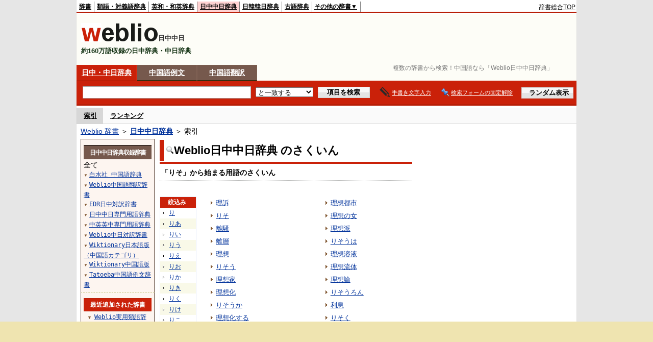

--- FILE ---
content_type: text/html;charset=UTF-8
request_url: https://cjjc.weblio.jp/category/ri-so
body_size: 13105
content:
<!DOCTYPE HTML PUBLIC "-//W3C//DTD HTML 4.01 Transitional//EN">
<html lang="ja">
<head>
    <meta http-equiv="Content-Type" content="text/html; charset=UTF-8">

<script type="text/javascript" src="https://cdn.weblio.jp/e7/script/include/lib/jquery.min-1.4.4.js?tst=2026011910"
        charset="UTF-8"></script>
<script type="text/javascript" src="//ajax.googleapis.com/ajax/libs/jqueryui/1.8.24/jquery-ui.min.js"
        charset="UTF-8"></script>
<!-- DataLayer -->
<script>
    
    dataLayer = [{
        
        'splitTest': 'A'
    }];
</script>
<!-- /DataLayer -->
<!-- Start Google Tag Manager -->
<script>
    (function(w,d,s,l,i) {
        w[l]=w[l]||[];
        w[l].push({'gtm.start':new Date().getTime(),event:'gtm.js'});
        var f=d.getElementsByTagName(s)[0],j=d.createElement(s),dl=l!='dataLayer'?'&l='+l:'';
        j.async=true;
        j.src='//www.googletagmanager.com/gtm.js?id='+i+dl;
        f.parentNode.insertBefore(j,f);
    })(window,document,'script','dataLayer','GTM-WCM52W');
</script>
<!-- End Google Tag Manager -->
<script async src="https://securepubads.g.doubleclick.net/tag/js/gpt.js"></script>
<script type='text/javascript'>
  var googletag = googletag || {};
  googletag.cmd = googletag.cmd || [];
</script>

<script type="text/javascript">
  googletag.cmd.push(function () {
    googletag.defineSlot(
      '/2211331/Weblio_cjjc_728_90',
      [728, 90],
      'div-gpt-ad-1550728205690-0'
    ).addService(googletag.pubads());
    googletag.defineSlot(
      '/2211331/Weblio_cjjc_RightTop_300_600',
      [300, 600],
      'div-gpt-ad-1550728594278-0'
    ).addService(googletag.pubads());
    googletag.defineSlot(
      '/2211331/Weblio_PC_cjjc_Overlay_728x90',
      [728, 90],
      'div-gpt-ad-1715242960597-0'
    ).addService(googletag.pubads());

    
    googletag.pubads().enableSingleRequest();
    googletag.enableServices();
  });
</script>
<link rel="manifest" href="https://cjjc.weblio.jp/manifest.json"/>
<link rel="icon" sizes="144x144" href="https://cdn.weblio.jp/e7/img/favicon/cjjc.png"/>
<link rel="apple-touch-icon" href="https://cdn.weblio.jp/e7/img/favicon/cjjc.png"/>
<title>索引「りそ」 - Weblio日中中日辞典</title>
<meta name="description" content="Weblio辞書全ての索引「りそ」。例えば、理訴、りそ、離騒、離層、理想、りそう、理想家、理想化、りそうか、理想化する、などの用語があります。">
<meta name="keywords" content="Weblio辞書全て,Weblio日中中日辞典,理訴,りそ,離騒,離層,理想,りそう,理想家,理想化,りそうか,理想化する">
<link rel="stylesheet" type="text/css"
      href="https://cdn.weblio.jp/e7/styles/pc/cjjc/wordlist/root.css?tst=2026011910">
<script type="text/javascript" src="https://cdn.weblio.jp/e7/script/word_list.js?tst=2026011910"
        charset="UTF-8"></script>
<script type="text/javascript" src="https://cdn.weblio.jp/e7/script/fix_form_box.js?tst=2026011910"
        charset="UTF-8"></script>
<style>
    .mainWL{
        font-family:"MS Gothic","平成角ゴシック",monospace;
        line-height:1.5em;
        text-align:left;
        padding:0;
    }

    .CtgryUlL{
        float:left;
        margin:0 0 10px 0;
        padding:0 0 10px 0;
        text-align:left;
        width:35%;
    }

    .CtgryUlR{
        float:right;
        margin:0 5px 10px 0;
        padding:0 0 10px 0;
        text-align:left;
        width:35%;
    }

    .CtgryUlL li,.CtgryUlR li{
        background:url(https://cdn.weblio.jp/e7/img/icons/IconArrBrn.png) no-repeat left center;
        font-family:arial, sans-serif;
        font-size:1.1em;
        list-style:none;
        margin:9px 0 0 8px;
        padding:1px 0 0 10px;
    }

    ul.RankBc{
        color:#000;
        line-height:1.5em;
        list-style-image:url(https://cdn.weblio.jp/e7/img/icon_note_gray.png);
        margin:0;
        padding:0 0 0 15px;
    }

    #CtgryNimoji li{
        list-style:none;
        padding:3px 0 3px 15px;
    }

    #CtgryNimoji li.CtgryNimojiTd0{
        background:#fff url(https://cdn.weblio.jp/e7/img/icons/iconArrBS.png) no-repeat 5px center;
    }

    #CtgryNimoji li.CtgryNimojiTd1{
        background:#f9f9e8 url(https://cdn.weblio.jp/e7/img/icons/iconArrBS.png) no-repeat 5px center;
    }

    #CtgryNimoji li.Target2Char{
        background:#76594d url(https://cdn.weblio.jp/e7/img/icons/iconArrWS.png) no-repeat 5px center;
    }

    #CtgryNimoji li.CtgryNimojiTd0 a:link, #CtgryNimoji li.CtgryNimojiTd0 a:visited{
        border:#fff solid 2px;
    }

    #formBoxESelSmtIcn{
        background-image:url(https://cdn.weblio.jp/e7/img/icons/icnOblGy.png);
        background-position:0 0;
        background-repeat:no-repeat;
        display:block;
        float:left;
        height:11px;
        left:2px;
        position:relative;
        top:2px;
        width:11px;
    }

    .formBoxIClIcn{
        background-image:url(https://cdn.weblio.jp/e7/img/icons/FmCancel.png);
        background-repeat:no-repeat;
        border:none;
        cursor:pointer;
        display:block;
        height:22px;
        position:right;
        width:22px;
    }

    .treeBoxC a:link, .treeBoxC a:visited, .treeBoxC a:active{
        font-family:"MS Gothic","平成角ゴシック",monospace;
        line-height:1.5em;
        padding:0 4px 0 5px;
    }

    .mainBoxB table tr td p{
        display:inline;
        font-weight:normal;
        margin:0;
        padding:0 0 0 30px;
    }

    .mainBoxB table tr td p.mainRankU{
        background:url(https://cdn.weblio.jp/e7/img/iconMainRankU.png) no-repeat center center;
        text-align:center;
        width:30px;
    }

    .mainBoxB table tr td p.mainRankD{
        background:url(https://cdn.weblio.jp/e7/img/iconMainRankD.png) no-repeat center center;
        text-align:center;
        width:30px;
    }

    .mainBoxB table tr td p.mainRankS{
        background:url(https://cdn.weblio.jp/e7/img/iconMainRankS.png) no-repeat center center;
        text-align:center;
        width:30px;
    }

    .mainBoxB table tr td p.mainRankN{
        background:url(https://cdn.weblio.jp/e7/img/iconMainRankN.png) no-repeat center center;
        text-align:center;
        width:30px;
    }

    .topAdIMGSp a{
        background:url(https://cdn.weblio.jp/e7/img/iconCrcRd.png) no-repeat left 0.1em;
        font-size:0.9em;
        font-weight:bold;
        padding-left:1.2em;
    }

    .sideBxStGyH{
        background-color:#ccc;
        background-image:url(https://cdn.weblio.jp/e7/img/icons/bgSideBxStGy.png);
        background-position:0 0;
        background-repeat:repeat-x;
        border:#666 solid 1px;
        color:#fff;
        height:24px;
    }

    .sideBxStGyH p{
        font-weight:bold;
        line-height:1.0em;
        margin:4px 0 0 3px;
        padding:0;
    }

    .sideBxAdbH{
        background-color:#ccc;
        background-image:url(https://cdn.weblio.jp/e7/img/icons/bgSideBxStGy.png);
        background-position:0 0;
        background-repeat:repeat-x;
        border:#666 solid 1px;
        color:#fff;
        height:24px;
    }

    .sideBxAdbH p{
        font-weight:bold;
        line-height:1.0em;
        margin:4px 0 0 3px;
        padding:0;
    }

    .sideBxCrmExH{
        background-color:#ccc;
        background-image:url(https://cdn.weblio.jp/e7/img/icons/bgSideBxStGy.png);
        background-position:0 0;
        background-repeat:repeat-x;
        border:#666 solid 1px;
        color:#fff;
        height:24px;
    }

    .sideBxCrmExH p{
        font-weight:bold;
        line-height:1.0em;
        margin:4px 0 0 3px;
        padding:0;
    }

    .adH a{
        background:url(https://cdn.weblio.jp/e7/img/iconArrRd.png) no-repeat left 0.1em;
        margin-right:10px;
        padding-left:12px;
    }

    .adW a{
        background:url(https://cdn.weblio.jp/e7/img/iconArrRd.png) no-repeat left 0.2em;
        margin-right:10px;
        padding-left:12px;
    }

    .wrpCmp{
        border:#0066cc solid;
        border-width:0 0 1px 0;
        height:25px;
        margin:15px 0 5px 0;
    }

    .wrpCmp p{
        border:#0066cc solid;
        border-width:0 0 0 5px;
        font-size:1.3em;
        height:20px;
        margin:0;
        padding:0 0 3px 5px;
    }

    .wrpCmp p a{
        color:#000;
        font-weight:bolder;
    }

    .adU a{
        background:url(https://cdn.weblio.jp/e7/img/iconCrcRd.png) no-repeat left 0.1em;
        font-size:1.1em;
        font-weight:bold;
        padding-left:1.2em;
    }

    .wrpIMCmp{
        border:#0066cc solid;
        border-width:0 0 1px 0;
        height:25px;
        margin:5px 0 5px 0;
    }

    .wrpIMCmp p{
        border:#0066cc solid;
        border-width:0 0 0 5px;
        font-size:1.1em;
        font-weight:bolder;
        height:18px;
        margin:0;
        padding:2px 0 5px 5px;
    }

    .wrpIMCmp p a{
        color:#000;
        font-size:0.8em;
        font-weight:normal;
    }

    .adFISb .adHIcn{
        background-image:url(https://cdn.weblio.jp/e7/img/icons/iconYkP.png);
        background-position:0 0;
        background-repeat:no-repeat;
        display:block;
        float:left;
        height:13px;
        margin:3px 0 0 0;
        padding:0 0 0 0;
        width:14px;
    }

    .adFIBIcn .adHIcn{
        background-image:url(https://cdn.weblio.jp/e7/img/icons/iconYkP.png);
        background-position:-14px 0;
        background-repeat:no-repeat;
        display:block;
        float:left;
        height:13px;
        margin:3px 0 0 0;
        padding:0 0 0 0;
        width:14px;
    }

    .adFISbWrpTwo .adHSpl{
        background-image:url(https://cdn.weblio.jp/e7/img/icons/wRenew/iconPntPk.png);
        background-position:left center;
        background-repeat:no-repeat;
        padding-left:12px;
    }

    .adFISbWrpFt .adFIIcn{
        background-image:url(https://cdn.weblio.jp/e7/img/icons/adBoxArrow.png);
        background-repeat:no-repeat;
        height:40px;
        width:40px;
    }

    .topAdIMM a{
        background:url(https://cdn.weblio.jp/e7/img/iconPrRd.png) no-repeat left 0.1em;
        font-size:0.9em;
        padding-left:2.2em;
    }

    .ocmAdHIcnImg{
        background-image:url(https://cdn.weblio.jp/e7/img/icons/wRenew/iconPntPk.png);
        background-position:left center;
        background-repeat:no-repeat;
        height:10px;
        padding-left:10px;
        width:6px;
    }

    .kanaAlpha{
        display:block;
        font-family:"MS Gothic","平成角ゴシック",monospace;
        font-size:13px;
        margin:0 0 10px 7px;
        line-height:1.85em;
        text-align:left;
    }

    .bulb0{
        background-image:url(https://cdn.weblio.jp/e7/img/icons/iconBLB.png);
        background-position:0 0;
        background-repeat:no-repeat;
        height:0%;
        margin:0 0 0 0;
        padding:0 49px 1px 0;
        position:relative;
        top:-2px;
    }

    .bulb1{
        background-image:url(https://cdn.weblio.jp/e7/img/icons/iconBLB.png);
        background-position:0 -12px;
        background-repeat:no-repeat;
        height:0%;
        margin:0 0 0 0;
        padding:0 49px 1px 0;
        position:relative;
        top:-2px;
    }

    .bulb2{
        background-image:url(https://cdn.weblio.jp/e7/img/icons/iconBLB.png);
        background-position:0 -24px;
        background-repeat:no-repeat;
        height:0%;
        margin:0 0 0 0;
        padding:0 49px 1px 0;
        position:relative;
        top:-2px;
    }

    .bulb3{
        background-image:url(https://cdn.weblio.jp/e7/img/icons/iconBLB.png);
        background-position:0 -36px;
        background-repeat:no-repeat;
        height:0%;
        margin:0 0 0 0;
        padding:0 49px 1px 0;
        position:relative;
        top:-2px;
    }

    .bulb4{
        background-image:url(https://cdn.weblio.jp/e7/img/icons/iconBLB.png);
        background-position:0 -48px;
        background-repeat:no-repeat;
        height:0%;
        margin:0 0 0 0;
        padding:0 49px 1px 0;
        position:relative;
        top:-2px;
    }

    .bulb5{
        background-image:url(https://cdn.weblio.jp/e7/img/icons/iconBLB.png);
        background-position:0 -60px;
        background-repeat:no-repeat;
        height:0%;
        margin:0 0 0 0;
        padding:0 49px 1px 0;
        position:relative;
        top:-2px;
    }

    .sideBxStApHCmn{
        background-color:#ccc;
        background-image:url(https://cdn.weblio.jp/e7/img/icons/bgSideBxStGy.png);
        background-position:0 0;
        background-repeat:repeat-x;
        border:#666 solid 1px;
        color:#fff;
        height:24px;
        padding:0;
        margin:0;
        _width:300px;
    }

    .sideBxStApHCmn p{
        font-weight:bold;
        line-height:1.0em;
        margin:4px 0 0 3px;
        padding:0;
    }

    .sideBxPblshDlH{
        background-color:#ccc;
        background-image:url(https://cdn.weblio.jp/e7/img/icons/bgSideBxStGy.png);
        background-position:0 0;
        background-repeat:repeat-x;
        border:#666 solid 1px;
        color:#fff;
        height:24px;
        margin:0;
        padding:0;
        _width:300px;
    }

    .sideBxPblshDlH p{
        font-weight:bold;
        line-height:1.0em;
        margin:4px 0 0 3px;
        padding:0;
    }

    .sideBoxWLH{
        background:url(https://cdn.weblio.jp/e7/img/cateSideBBgGry.png) no-repeat;
        border:#0066cc solid;
        border-width:0 0 1px 5px;
        font-weight:bold;
        height:25px;
    }

    .sideBoxWLH p{
        margin:0;
        padding:2px 0 0 2px;
    }

    sideWordList *{
        font-family:"MS Gothic","平成角ゴシック",monospace;
    }

    .sideBoxRH{
        border:#0066cc solid 1px;
        color:#ffffff;
        font-weight:bold;
        margin:0;
    }

    .sideBoxRH p{
        background-color:#0066cc;
        border:#fff solid 1px;
        font-weight:bold;
        margin:0;
        padding:3px;
    }

    .sideBoxRC{
        border:#0066cc solid;
        border-width:0 1px 1px 1px;
        margin-bottom:10px;
        padding:0 0 15px 0;
        text-align:center;
    }

    .sideRankHH a{
        background:url(https://cdn.weblio.jp/e7/img/iconBoxArrBl.png) no-repeat left center;
        padding:0 0 0 15px;
    }

    .sideRankHM a{
        background:url(https://cdn.weblio.jp/e7/img/iconBoxArrBl.png) no-repeat left center;
        padding:0 0 0 15px;
    }

    .sideRankHL a{
        background:url(https://cdn.weblio.jp/e7/img/iconBoxArrBl.png) no-repeat left center;
        padding:0 0 0 15px;
    }

    .sideBoxRC table tr td p{
        display:inline;
        font-weight:normal;
        margin:0;
        padding:0 0 0 30px;
    }

    .sideBoxRC table tr td p.sideRankU{
        background:url(https://cdn.weblio.jp/e7/img/iconSideRankU.png) no-repeat center center;
        text-align:center;
        width:30px;
    }

    .sideBoxRC table tr td p.sideRankD{
        background:url(https://cdn.weblio.jp/e7/img/iconSideRankD.png) no-repeat center center;
        text-align:center;
        width:30px;
    }

    .sideBoxRC table tr td p.sideRankS{
        background:url(https://cdn.weblio.jp/e7/img/iconSideRankS.png) no-repeat center center;
        text-align:center;
        width:30px;
    }

    .sideBoxRC table tr td p.sideRankN{
        background:url(https://cdn.weblio.jp/e7/img/iconSideRankN.png) no-repeat center center;
        text-align:center;
        width:30px;
    }

    .sideRank .sideRankMO{
        background:url(https://cdn.weblio.jp/e7/img/iconPlus.png) no-repeat;
        margin:10px 0 10px 20px;
        padding-left:12px;
    }

    .sideRank .sideRankMC{
        background:url(https://cdn.weblio.jp/e7/img/iconMinus.png) no-repeat;
        margin:10px 0 10px 20px;
        padding-left:12px;
    }

    .sideRankD div{
        float:left;
        padding-left:10px;
    }

    .sideRankD div p{
        background:url(https://cdn.weblio.jp/e7/img/arrow_right_grn.png) no-repeat;
        margin:10px 0 10px 30px;
        padding-left:10px;
    }

    .sideBoxCal{
        border:#0066cc solid;
        border-width:0 1px 1px 1px;
        margin-bottom:10px;
        padding:0 0 15px 0;
        text-align:center;
    }

    .sideBoxCal div.sideRankBtnY{
        border-bottom:#0066cc dotted 2px;
        padding:4px 0 8px 2px;
        text-align:left;
    }

    .sideBoxCal div.sideRankBtnM{
        border-bottom:#0066cc dotted 1px;
        padding:6px 0 2px 20px;
        text-align:left;
    }

    .sideBoxBRH{
        border:#0066cc solid 1px;
        color:#ffffff;
        font-weight:bold;
        margin:0;
    }

    .sideBoxBRH p{
        background-color:#0066cc;
        border:#fff solid 1px;
        font-weight:bold;
        margin:0;
        padding:3px;
    }

    .sideBoxBRC{
        border:#0066cc solid;
        border-width:0 1px 1px 1px;
        margin-bottom:10px;
        padding:6px 6px 0 6px;
    }

    #imageTemp{
        cursor:url(https://cdn.weblio.jp/e7/img/icons/pencilHandWrite.png) 0 10, auto;
        left:1px;
        position:absolute;
        top:1px;
    }
</style><link rel="preload"
      href="https://cdn.weblio.jp/e7/script/include/speed/google_ads_speed_loading_manager.js?tst=2026011910"
      as="script">
<script defer
        src="https://cdn.weblio.jp/e7/script/include/speed/google_ads_speed_loading_manager.js?tst=2026011910"></script>
<script type="text/javascript">handwritingRecognitionCn("1754a835e3a7a0dc");</script></head>
<body>
<!-- Start Google Tag Manager (noscript) -->
<noscript>
  <iframe src="//www.googletagmanager.com/ns.html?id=GTM-WCM52W" height="0" width="0" style="display:none;visibility:hidden"></iframe>
</noscript>
<!-- End Google Tag Manager (noscript) -->
<div ID=base>
    <div ID=layout>
        <a name="top"></a>
        <div ID=headMidashiC><h1 title="複数の辞書から検索！中国語なら「Weblio日中中日辞典」">複数の辞書から検索！中国語なら「Weblio日中中日辞典」</h1></div>
<div ID=headBarC>
    <div ID=headBarL>
        <p>
    <a href="https://www.weblio.jp/" title="辞典・百科事典の検索サービス - Weblio辞書">辞書</a>
</p>
<p>
    <a href="https://thesaurus.weblio.jp/" title="類語辞典・シソーラス・対義語 - Weblio辞書">類語・対義語辞典</a>
</p>
<p>
    <a href="https://ejje.weblio.jp/" title="英和辞典・和英辞典 - Weblio辞書">英和・和英辞典</a>
</p>
<p class=headBarSelC>
    <a href="https://cjjc.weblio.jp/" title="中国語辞書 - Weblio日中中日辞典">日中中日辞典</a>
</p>
<p>
    <a href="https://kjjk.weblio.jp/" title="韓国語辞書 - Weblio日韓韓日辞典">日韓韓日辞典</a>
</p>
<p>
    <a href="https://kobun.weblio.jp/" title="古文辞書 - Weblio古語辞典">古語辞典</a>
</p>
<ul 
        ID=NaviNoPulDwn
        onmouseout="showGlobalNaviOtherLinks();"
        onmouseover="showGlobalNaviOtherLinks();">
    <li ID=NaviNoPulDwnLi>その他の辞書▼
        <ul ID=NaviNoPulDwnLiUl>
            <li class=NaviNoPulDwnLiUlLi>
                <a href="https://fjjf.weblio.jp/" title="フランス語辞書 - Weblioフランス語辞典">フランス語辞典</a></li>
            </li>
            <li class=NaviNoPulDwnLiUlLi>
                <a href="https://njjn.weblio.jp/" title="インドネシア語辞書 - Weblioインドネシア語辞典">インドネシア語辞典</a>
            </li>
            <li class=NaviNoPulDwnLiUlLi>
                <a href="https://tjjt.weblio.jp/" title="タイ語辞書 - Weblioタイ語辞典">タイ語辞典</a>
            </li>
            <li class=NaviNoPulDwnLiUlLi>
                <a href="https://vjjv.weblio.jp/" title="ベトナム語辞書 - Weblioベトナム語辞典">ベトナム語辞典</a>
            </li>
            </ul>
    </li>
</ul>
</div>
    <div ID=headBarR>
        <span class=headBarRLg>
            <span id=hdUsrInfoJS title="ログイン"></span></span>
        <a href="https://www.weblio.jp/"
           title="辞典・百科事典の検索サービス - Weblio辞書">辞書総合TOP</a>
        </div>
    <b class=clr></b>
</div>


<table ID=logoBar summary="検索ボックスのテーブル">
<tr>
<td ID=logoBarL>
<a href="https://cjjc.weblio.jp/" title="中国語辞書 - Weblio日中中日辞典"><img src="https://cdn.weblio.jp/e7/img/logoC_LM.png" alt="中国語辞書 - Weblio日中中日辞典"></a><span class=logoBarLCj>日中中日</span>

<div ID=logoBarCC>約160万語収録の日中辞典・中日辞典</div>

</td>
<td ID=logoBarR>
  <div id="head-banner" class="ads-loader" style="width: 728px; height: 90px;">
    <div id="div-gpt-ad-1550728205690-0"></div>
  </div>
</td>
</tr>
</table>
<form action="https://cjjc.weblio.jp/content_find" method="get" name="f">
<div ID=formBoxWrp>
<p class=formBoxCC>
<a href="https://cjjc.weblio.jp/" title="日中・中日辞典">日中・中日辞典</a>
</p>
<p onclick="ht(this, 'https://cjjc.weblio.jp/sentence/content/');" class=formBoxCW>
<a onclick="return cu(this, 'https://cjjc.weblio.jp/sentence/content/')" href="https://cjjc.weblio.jp/sentence/" title="中国語例文">中国語例文</a></p>
<p class=formBoxCW>
<a href="https://translate.weblio.jp/chinese/" title="中国語翻訳">中国語翻訳</a>
</p>
<br class=clr>
<div ID=formBoxCntC><table ID=headBxT><tr><td ID=headBxTL><table class=formBoxIWrp><tr><td><input class="formBoxITxt" value="" maxlength="2048" type="text" name="query" id="combo_txt"></td><td><span class="combo_txt_clr formBoxIClIcnNon">&nbsp;</span></td></tr></table></td><td ID=headBxTC><select name="searchType" class=formSelect>
<option value="exact" selected>と一致する</option>
<option value="prefix">で始まる</option>
<option value="contains">を含む</option>
<option value="suffix">で終わる</option>
<option value="text">を解説文に含む</option>
</select>
</td>
<td ID=headBxTR><input type="submit" value="項目を検索" class=formButton><span class=inKoWrp><span class=inKoH>&nbsp;</span><span class=inKoB>&nbsp;</span></span></td><td class=hwrPpUpTrgr><img src="https://cdn.weblio.jp/e7/img/icons/iconhwrPpUp.png" alt="" class=hwrPpUpTrgrBtn><b>手書き文字入力</b></td>
<td class=formBoxLEBtnFxWrp><img src="https://cdn.weblio.jp/e7/img/icons/iconFxFmOn.png" alt="" class=formBoxLEFxFmBtn><b class=formBoxLEFxFmTxt></b></td>
<td ID=formBoxR><input type="submit" name="random-select" value="ランダム表示" class=formBoxRd><span class=inRnWrp><span class=inRnCnt><span class=inRnH>&nbsp;</span><span class=inRnB>&nbsp;</span></span></span></td></tr></table><br class=clr></div></div></form><form action="https://cjjc.weblio.jp/content_find" method="get" name="fhfx">
<input type="hidden" name="fixFmFocusType" value="">
<div ID=formFixBoxWrp>
<div ID=formFixBoxB>
<div ID=formFixBoxCntC><table ID=headFixBxT><tr><td ID=headFixBxTL><table class=formBoxIWrp>
<tr><td><input class="formBoxITxt" value="" maxlength="2048" type="text" name="query" id="combo_fix_txt"></td><td><span class="combo_txt_clr formBoxIClIcnNon">&nbsp;</span></td></tr></table></td><td ID=headFixBxTC><select name="searchType" class=formSelect>
<option value="exact" selected>と一致する</option>
<option value="prefix">で始まる</option>
<option value="contains">を含む</option>
<option value="suffix">で終わる</option>
<option value="text">を解説文に含む</option>
</select>
</td>
<td ID=headFixBxTR><input type="submit" value="項目を検索" class=formButton><span class=inKoWrp><span class=inKoH>&nbsp;</span><span class=inKoB>&nbsp;</span></span></td><td class=hwrPpUpTrgr><img src="https://cdn.weblio.jp/e7/img/icons/iconhwrPpUp.png" alt="" class=hwrPpUpTrgrBtn><b>手書き文字入力</b></td>
<td class=formBoxLEBtnFxWrp><img src="https://cdn.weblio.jp/e7/img/icons/iconFxFmOn.png" alt="" class=formBoxLEFxFmBtn><b class=formBoxLEFxFmTxt></b></td>
<td ID=formFixBoxR><input type="submit" name="random-select" value="ランダム表示" class=formBoxRd><span class=inRnWrp><span class=inRnCnt><span class=inRnH>&nbsp;</span><span class=inRnB>&nbsp;</span></span></span></td></tr></table><br class=clr>
</div>
<br class=clr></div></div></form>
<script type="text/javascript"><!--
$(document).ready(function(){

});

//--></script>
<div ID=headBoxCmk>
  </div>
<!-- メニュー開始 -->
<div ID=menu>
<div ID=menuWrap><!--[if IE]><div ID=menuWrapIE><![endif]--><div class=menuOn><a href="https://cjjc.weblio.jp/category/" class=selectedMenu>索引</a></div><div class=menuOff><a href="https://cjjc.weblio.jp/ranking">ランキング</a></div><br class=clr>
<!--[if IE]></div><![endif]--></div></div>
<!-- /メニュー終了 -->
<div ID=topic><a href="https://www.weblio.jp/" title="辞典・百科事典の検索サービス - Weblio辞書">Weblio 辞書</a> ＞ <b><a href="https://cjjc.weblio.jp/" title="日中中日辞典">日中中日辞典</a></b> ＞ 索引</div>

        <!-- コンテンツ開始 -->
        <div ID=wrapper>

            <!-- メイン開始 -->
            <div ID=main>

                <!-- メインナビ開始 -->
                <!-- メインナビ終了 -->

                <div class=mainBoxH>
                            <table>
                                <tr>
                                    <td class=mainBoxHTL><h2><img
                                            src="https://cdn.weblio.jp/e7/img/IconMagnif.png"
                                            alt="">Weblio日中中日辞典 のさくいん</h2></td>
                                    <td class=mainBoxHTR></td>
                                </tr>
                            </table>
                        </div>
                        <div class=mainBoxB>
                            <p class=kashira>
                                「りそ」から始まる用語のさくいん
                            </p>
                            <div class=CtgryPg>
                                </div>
                            <br>
                            <div class=CtgryLink>
                                <ul ID="CtgryNimoji">
                                    <li ID="CtgryNimojiHead">絞込み</li>
                                    <li class=CtgryNimojiTd0><a href="https://cjjc.weblio.jp/category/ri">り</a></li>
<li class=CtgryNimojiTd1><a href="https://cjjc.weblio.jp/category/ri-aa">りあ</a></li>
<li class=CtgryNimojiTd0><a href="https://cjjc.weblio.jp/category/ri-ii">りい</a></li>
<li class=CtgryNimojiTd1><a href="https://cjjc.weblio.jp/category/ri-uu">りう</a></li>
<li class=CtgryNimojiTd0><a href="https://cjjc.weblio.jp/category/ri-ee">りえ</a></li>
<li class=CtgryNimojiTd1><a href="https://cjjc.weblio.jp/category/ri-oo">りお</a></li>
<li class=CtgryNimojiTd0><a href="https://cjjc.weblio.jp/category/ri-ka">りか</a></li>
<li class=CtgryNimojiTd1><a href="https://cjjc.weblio.jp/category/ri-ki">りき</a></li>
<li class=CtgryNimojiTd0><a href="https://cjjc.weblio.jp/category/ri-ku">りく</a></li>
<li class=CtgryNimojiTd1><a href="https://cjjc.weblio.jp/category/ri-ke">りけ</a></li>
<li class=CtgryNimojiTd0><a href="https://cjjc.weblio.jp/category/ri-ko">りこ</a></li>
<li class=CtgryNimojiTd1><a href="https://cjjc.weblio.jp/category/ri-sa">りさ</a></li>
<li class=CtgryNimojiTd0><a href="https://cjjc.weblio.jp/category/ri-shi">りし</a></li>
<li class=CtgryNimojiTd1><a href="https://cjjc.weblio.jp/category/ri-su">りす</a></li>
<li class=CtgryNimojiTd0><a href="https://cjjc.weblio.jp/category/ri-se">りせ</a></li>
<li class=Target2Char><b class=TargetCharC>りそ</b></li>
<li class=CtgryNimojiTd0><a href="https://cjjc.weblio.jp/category/ri-ta">りた</a></li>
<li class=CtgryNimojiTd1><a href="https://cjjc.weblio.jp/category/ri-chi">りち</a></li>
<li class=CtgryNimojiTd0><a href="https://cjjc.weblio.jp/category/ri-tsu">りつ</a></li>
<li class=CtgryNimojiTd1><a href="https://cjjc.weblio.jp/category/ri-te">りて</a></li>
<li class=CtgryNimojiTd0><a href="https://cjjc.weblio.jp/category/ri-to">りと</a></li>
<li class=CtgryNimojiTd1><a href="https://cjjc.weblio.jp/category/ri-na">りな</a></li>
<li class=CtgryNimojiTd0><a href="https://cjjc.weblio.jp/category/ri-ni">りに</a></li>
<li class=CtgryNimojiTd1><a href="https://cjjc.weblio.jp/category/ri-nu">りぬ</a></li>
<li class=CtgryNimojiTd0><a href="https://cjjc.weblio.jp/category/ri-ne">りね</a></li>
<li class=CtgryNimojiTd1><a href="https://cjjc.weblio.jp/category/ri-no">りの</a></li>
<li class=CtgryNimojiTd0><a href="https://cjjc.weblio.jp/category/ri-ha">りは</a></li>
<li class=CtgryNimojiTd1><a href="https://cjjc.weblio.jp/category/ri-hi">りひ</a></li>
<li class=CtgryNimojiTd0><a href="https://cjjc.weblio.jp/category/ri-fu">りふ</a></li>
<li class=CtgryNimojiTd1><a href="https://cjjc.weblio.jp/category/ri-he">りへ</a></li>
<li class=CtgryNimojiTd0><a href="https://cjjc.weblio.jp/category/ri-ho">りほ</a></li>
<li class=CtgryNimojiTd1><a href="https://cjjc.weblio.jp/category/ri-ma">りま</a></li>
<li class=CtgryNimojiTd0><a href="https://cjjc.weblio.jp/category/ri-mi">りみ</a></li>
<li class=CtgryNimojiTd1><a href="https://cjjc.weblio.jp/category/ri-mu">りむ</a></li>
<li class=CtgryNimojiTd0><a href="https://cjjc.weblio.jp/category/ri-me">りめ</a></li>
<li class=CtgryNimojiTd1><a href="https://cjjc.weblio.jp/category/ri-mo">りも</a></li>
<li class=CtgryNimojiTd0><a href="https://cjjc.weblio.jp/category/ri-ya">りや</a></li>
<li class=CtgryNimojiTd1><a href="https://cjjc.weblio.jp/category/ri-yu">りゆ</a></li>
<li class=CtgryNimojiTd0><a href="https://cjjc.weblio.jp/category/ri-yo">りよ</a></li>
<li class=CtgryNimojiTd1><a href="https://cjjc.weblio.jp/category/ri-ra">りら</a></li>
<li class=CtgryNimojiTd0><a href="https://cjjc.weblio.jp/category/ri-ri">りり</a></li>
<li class=CtgryNimojiTd1><a href="https://cjjc.weblio.jp/category/ri-ru">りる</a></li>
<li class=CtgryNimojiTd0><a href="https://cjjc.weblio.jp/category/ri-re">りれ</a></li>
<li class=CtgryNimojiTd1><a href="https://cjjc.weblio.jp/category/ri-ro">りろ</a></li>
<li class=CtgryNimojiTd0><b class=NoEntry>りわ</b></li>
<li class=CtgryNimojiTd1><b class=NoEntry>りを</b></li>
<li class=CtgryNimojiTd0><a href="https://cjjc.weblio.jp/category/ri-nn">りん</a></li>
<li class=CtgryNimojiTd1><a href="https://cjjc.weblio.jp/category/ri-ga">りが</a></li>
<li class=CtgryNimojiTd0><a href="https://cjjc.weblio.jp/category/ri-gi">りぎ</a></li>
<li class=CtgryNimojiTd1><a href="https://cjjc.weblio.jp/category/ri-gu">りぐ</a></li>
<li class=CtgryNimojiTd0><a href="https://cjjc.weblio.jp/category/ri-ge">りげ</a></li>
<li class=CtgryNimojiTd1><a href="https://cjjc.weblio.jp/category/ri-go">りご</a></li>
<li class=CtgryNimojiTd0><a href="https://cjjc.weblio.jp/category/ri-za">りざ</a></li>
<li class=CtgryNimojiTd1><a href="https://cjjc.weblio.jp/category/ri-zi">りじ</a></li>
<li class=CtgryNimojiTd0><a href="https://cjjc.weblio.jp/category/ri-zu">りず</a></li>
<li class=CtgryNimojiTd1><a href="https://cjjc.weblio.jp/category/ri-ze">りぜ</a></li>
<li class=CtgryNimojiTd0><a href="https://cjjc.weblio.jp/category/ri-zo">りぞ</a></li>
<li class=CtgryNimojiTd1><a href="https://cjjc.weblio.jp/category/ri-da">りだ</a></li>
<li class=CtgryNimojiTd0><b class=NoEntry>りぢ</b></li>
<li class=CtgryNimojiTd1><a href="https://cjjc.weblio.jp/category/ri-du">りづ</a></li>
<li class=CtgryNimojiTd0><a href="https://cjjc.weblio.jp/category/ri-de">りで</a></li>
<li class=CtgryNimojiTd1><a href="https://cjjc.weblio.jp/category/ri-do">りど</a></li>
<li class=CtgryNimojiTd0><a href="https://cjjc.weblio.jp/category/ri-ba">りば</a></li>
<li class=CtgryNimojiTd1><a href="https://cjjc.weblio.jp/category/ri-bi">りび</a></li>
<li class=CtgryNimojiTd0><a href="https://cjjc.weblio.jp/category/ri-bu">りぶ</a></li>
<li class=CtgryNimojiTd1><a href="https://cjjc.weblio.jp/category/ri-be">りべ</a></li>
<li class=CtgryNimojiTd0><a href="https://cjjc.weblio.jp/category/ri-bo">りぼ</a></li>
<li class=CtgryNimojiTd1><a href="https://cjjc.weblio.jp/category/ri-pa">りぱ</a></li>
<li class=CtgryNimojiTd0><a href="https://cjjc.weblio.jp/category/ri-pi">りぴ</a></li>
<li class=CtgryNimojiTd1><a href="https://cjjc.weblio.jp/category/ri-pu">りぷ</a></li>
<li class=CtgryNimojiTd0><a href="https://cjjc.weblio.jp/category/ri-pe">りぺ</a></li>
<li class=CtgryNimojiTd1><a href="https://cjjc.weblio.jp/category/ri-po">りぽ</a></li>
<li class=CtgryNimojiTd0><b class=NoEntry>り(アルファベット)</b></li>
<li class=CtgryNimojiTd1><b class=NoEntry>り(タイ文字)</b></li>
<li class=CtgryNimojiTd0><b class=NoEntry>り(数字)</b></li>
<li class=CtgryNimojiTd1><b class=NoEntry>り(記号)</b></li>
</ul>
                                <ul class=CtgryUlL>
<li><a href="https://cjjc.weblio.jp/content/%E7%90%86%E8%A8%B4" title="理訴" class=crosslink>理訴</a></li>
<li><a href="https://cjjc.weblio.jp/content/%E3%82%8A%E3%81%9D" title="りそ" class=crosslink>りそ</a></li>
<li><a href="https://cjjc.weblio.jp/content/%E9%9B%A2%E9%A8%92" title="離騒" class=crosslink>離騒</a></li>
<li><a href="https://cjjc.weblio.jp/content/%E9%9B%A2%E5%B1%A4" title="離層" class=crosslink>離層</a></li>
<li><a href="https://cjjc.weblio.jp/content/%E7%90%86%E6%83%B3" title="理想" class=crosslink>理想</a></li>
<li><a href="https://cjjc.weblio.jp/content/%E3%82%8A%E3%81%9D%E3%81%86" title="りそう" class=crosslink>りそう</a></li>
<li><a href="https://cjjc.weblio.jp/content/%E7%90%86%E6%83%B3%E5%AE%B6" title="理想家" class=crosslink>理想家</a></li>
<li><a href="https://cjjc.weblio.jp/content/%E7%90%86%E6%83%B3%E5%8C%96" title="理想化" class=crosslink>理想化</a></li>
<li><a href="https://cjjc.weblio.jp/content/%E3%82%8A%E3%81%9D%E3%81%86%E3%81%8B" title="りそうか" class=crosslink>りそうか</a></li>
<li><a href="https://cjjc.weblio.jp/content/%E7%90%86%E6%83%B3%E5%8C%96%E3%81%99%E3%82%8B" title="理想化する" class=crosslink>理想化する</a></li>
<li><a href="https://cjjc.weblio.jp/content/%E3%82%8A%E3%81%9D%E3%81%86%E3%81%8B%E3%81%99%E3%82%8B" title="りそうかする" class=crosslink>りそうかする</a></li>
<li><a href="https://cjjc.weblio.jp/content/%E7%90%86%E6%83%B3%E6%B0%97%E4%BD%93" title="理想気体" class=crosslink>理想気体</a></li>
<li><a href="https://cjjc.weblio.jp/content/%E3%82%8A%E3%81%9D%E3%81%86%E3%81%8D%E3%81%9F%E3%81%84" title="りそうきたい" class=crosslink>りそうきたい</a></li>
<li><a href="https://cjjc.weblio.jp/content/%E7%90%86%E6%83%B3%E6%B0%97%E4%BD%93%E3%81%AE%E7%8A%B6%E6%85%8B%E6%96%B9%E7%A8%8B%E5%BC%8F" title="理想気体の状態方程式" class=crosslink>理想気体の状態方程式</a></li>
<li><a href="https://cjjc.weblio.jp/content/%E7%90%86%E6%83%B3%E9%83%B7" title="理想郷" class=crosslink>理想郷</a></li>
<li><a href="https://cjjc.weblio.jp/content/%E3%82%8A%E3%81%9D%E3%81%86%E3%81%8D%E3%82%87%E3%81%86" title="りそうきょう" class=crosslink>りそうきょう</a></li>
<li><a href="https://cjjc.weblio.jp/content/%E7%90%86%E6%83%B3%E5%A2%83%E7%95%8C" title="理想境界" class=crosslink>理想境界</a></li>
<li><a href="https://cjjc.weblio.jp/content/%E7%90%86%E6%83%B3%E5%9E%8B" title="理想型" class=crosslink>理想型</a></li>
<li><a href="https://cjjc.weblio.jp/content/%E3%82%8A%E3%81%9D%E3%81%86%E3%81%91%E3%81%84" title="りそうけい" class=crosslink>りそうけい</a></li>
<li><a href="https://cjjc.weblio.jp/content/%E7%90%86%E6%83%B3%E4%B8%BB%E7%BE%A9" title="理想主義" class=crosslink>理想主義</a></li>
<li><a href="https://cjjc.weblio.jp/content/%E7%90%86%E6%83%B3%E7%9A%84" title="理想的" class=crosslink>理想的</a></li>
<li><a href="https://cjjc.weblio.jp/content/%E7%90%86%E6%83%B3%E7%9A%84%E3%81%A0" title="理想的だ" class=crosslink>理想的だ</a></li>
<li><a href="https://cjjc.weblio.jp/content/%E3%82%8A%E3%81%9D%E3%81%86%E3%81%A6%E3%81%8D%E3%81%A0" title="りそうてきだ" class=crosslink>りそうてきだ</a></li>
</ul>
<ul class=CtgryUlR>
<li><a href="https://cjjc.weblio.jp/content/%E7%90%86%E6%83%B3%E9%83%BD%E5%B8%82" title="理想都市" class=crosslink>理想都市</a></li>
<li><a href="https://cjjc.weblio.jp/content/%E7%90%86%E6%83%B3%E3%81%AE%E5%A5%B3" title="理想の女" class=crosslink>理想の女</a></li>
<li><a href="https://cjjc.weblio.jp/content/%E7%90%86%E6%83%B3%E6%B4%BE" title="理想派" class=crosslink>理想派</a></li>
<li><a href="https://cjjc.weblio.jp/content/%E3%82%8A%E3%81%9D%E3%81%86%E3%81%AF" title="りそうは" class=crosslink>りそうは</a></li>
<li><a href="https://cjjc.weblio.jp/content/%E7%90%86%E6%83%B3%E6%BA%B6%E6%B6%B2" title="理想溶液" class=crosslink>理想溶液</a></li>
<li><a href="https://cjjc.weblio.jp/content/%E7%90%86%E6%83%B3%E6%B5%81%E4%BD%93" title="理想流体" class=crosslink>理想流体</a></li>
<li><a href="https://cjjc.weblio.jp/content/%E7%90%86%E6%83%B3%E8%AB%96" title="理想論" class=crosslink>理想論</a></li>
<li><a href="https://cjjc.weblio.jp/content/%E3%82%8A%E3%81%9D%E3%81%86%E3%82%8D%E3%82%93" title="りそうろん" class=crosslink>りそうろん</a></li>
<li><a href="https://cjjc.weblio.jp/content/%E5%88%A9%E6%81%AF" title="利息" class=crosslink>利息</a></li>
<li><a href="https://cjjc.weblio.jp/content/%E3%82%8A%E3%81%9D%E3%81%8F" title="りそく" class=crosslink>りそく</a></li>
<li><a href="https://cjjc.weblio.jp/content/%E5%88%A9%E6%81%AF%E7%AE%97" title="利息算" class=crosslink>利息算</a></li>
<li><a href="https://cjjc.weblio.jp/content/%E3%82%8A%E3%81%9D%E3%81%8F%E3%81%96%E3%82%93" title="りそくざん" class=crosslink>りそくざん</a></li>
<li><a href="https://cjjc.weblio.jp/content/%E3%83%AA%E3%82%BD%E3%82%B9%E3%83%95%E3%82%A7%E3%82%A2" title="リソスフェア" class=crosslink>リソスフェア</a></li>
<li><a href="https://cjjc.weblio.jp/content/%E3%82%8A%E3%81%9D%E3%81%99%E3%81%B5%E3%81%87%E3%81%82" title="りそすふぇあ" class=crosslink>りそすふぇあ</a></li>
<li><a href="https://cjjc.weblio.jp/content/%E3%83%AA%E3%82%BD%E3%82%B9%E3%83%95%E3%82%A7%E3%82%A2%E3%83%BC" title="リソスフェアー" class=crosslink>リソスフェアー</a></li>
<li><a href="https://cjjc.weblio.jp/content/%E3%82%8A%E3%81%9D%E3%81%99%E3%81%B5%E3%81%87%E3%81%82%E3%83%BC" title="りそすふぇあー" class=crosslink>りそすふぇあー</a></li>
<li><a href="https://cjjc.weblio.jp/content/%E3%83%AA%E3%82%BD%E3%82%BD%E3%83%BC%E3%83%A0" title="リソソーム" class=crosslink>リソソーム</a></li>
<li><a href="https://cjjc.weblio.jp/content/%E9%9B%A2%E6%9D%91%E3%81%99%E3%82%8B" title="離村する" class=crosslink>離村する</a></li>
<li><a href="https://cjjc.weblio.jp/content/%E3%82%8A%E3%81%9D%E3%82%93%E3%81%99%E3%82%8B" title="りそんする" class=crosslink>りそんする</a></li>
<li><a href="https://cjjc.weblio.jp/content/%E3%83%AA%E3%82%BD%E3%83%BC%E3%82%B9%E3%82%B7%E3%82%A7%E3%82%A2%E3%83%AA%E3%83%B3%E3%82%B0" title="リソースシェアリング" class=crosslink>リソースシェアリング</a></li>
<li><a href="https://cjjc.weblio.jp/content/%E3%82%8A%E3%81%9D%E3%83%BC%E3%81%99%E3%81%97%E3%81%87%E3%81%82%E3%82%8A%E3%82%93%E3%81%90" title="りそーすしぇありんぐ" class=crosslink>りそーすしぇありんぐ</a></li>
<li><a href="https://cjjc.weblio.jp/content/%E3%83%AA%E3%82%BD%E3%83%BC%E3%82%B9%E3%82%BB%E3%83%B3%E3%82%BF%E3%83%BC" title="リソースセンター" class=crosslink>リソースセンター</a></li>
<li><a href="https://cjjc.weblio.jp/content/%E3%82%8A%E3%81%9D%E3%83%BC%E3%81%99%E3%81%9B%E3%82%93%E3%81%9F%E3%83%BC" title="りそーすせんたー" class=crosslink>りそーすせんたー</a></li>
</ul>
</div>
                            <b class=CFT></b>
                            <br><br>
                            <div style="border:1px solid #b5b6b5;font-size:0.9em;line-height:1.32em;padding:10px;text-align:left;">

Weblioのさくいんはプログラムで自動的に生成されているため、一部不適切なさくいんの配置が含まれていることもあります。ご了承くださいませ。<a href="https://help.weblio.jp/feedback">お問い合わせ</a>。
</div></div>
                        <div class=mainBoxB>
<div class=wrpCmpCom>
<p><b>
同じカテゴリーのほかの辞書
</b></p>
</div>
<table class=otherCatBox>
<tr>
<td>
<ul class=RankBc>
<li><a href="https://cjjc.weblio.jp/category/cgkgj" title="中国語辞典">白水社 中国語辞典</a></li>
<li><a href="https://cjjc.weblio.jp/category/ncsmy" title="日中中日専門用語">日中中日専門用語辞典</a></li>
<li><a href="https://cjjc.weblio.jp/category/jawik/a" title="Wiktionary日本語版（中国語カテゴリ）">Wiktionary日本語版（中国語カテゴリ）</a></li>

</ul>
</td>
<td>
<ul class=RankBc>
<li><a href="https://cjjc.weblio.jp/category/wechj" title="Weblio中国語翻訳">Weblio中国語翻訳辞書</a></li>
<li><a href="https://cjjc.weblio.jp/category/cesyj/a" title="中英英中専門用語">中英英中専門用語辞典</a></li>
<li><a href="https://cjjc.weblio.jp/category/zhwik/a" title="Wiktionary中国語版">Wiktionary中国語版</a></li>

</ul>
</td>
<td>
<ul class=RankBc>
<li><a href="https://cjjc.weblio.jp/category/edrct" title="日中対訳辞書">EDR日中対訳辞書</a></li>
<li><a href="https://cjjc.weblio.jp/category/wchnt" title="中日対訳">Weblio中日対訳辞書</a></li>
<li><a href="https://cjjc.weblio.jp/category/ttebc" title="Tatoeba中国語">Tatoeba中国語例文辞書</a></li>

</ul>
</td>
</tr>
</table>
</div>
</div>
                    <!-- ナビ開始 -->
                    <div ID=navi>

                        <p class=treeBoxH>&nbsp;</p>
<div class=treeBoxC>
<h2 ID=treeBoxCBtnR>日中中日辞典収録辞書</h2>
全て
<h3>
<span>▼</span>
<a href="https://cjjc.weblio.jp/category/cgkgj">白水社 中国語辞典</a>
</h3>
<h3>
<span>▼</span>
<a href="https://cjjc.weblio.jp/category/wechj">Weblio中国語翻訳辞書</a>
</h3>
<h3>
<span>▼</span>
<a href="https://cjjc.weblio.jp/category/edrct">EDR日中対訳辞書</a>
</h3>
<h3>
<span>▼</span>
<a href="https://cjjc.weblio.jp/category/ncsmy">日中中日専門用語辞典</a>
</h3>
<h3>
<span>▼</span>
<a href="https://cjjc.weblio.jp/category/cesyj/a">中英英中専門用語辞典</a>
</h3>
<h3>
<span>▼</span>
<a href="https://cjjc.weblio.jp/category/wchnt">Weblio中日対訳辞書</a>
</h3>
<h3>
<span>▼</span>
<a href="https://cjjc.weblio.jp/category/jawik/a">Wiktionary日本語版（中国語カテゴリ）</a>
</h3>
<h3>
<span>▼</span>
<a href="https://cjjc.weblio.jp/category/zhwik/a">Wiktionary中国語版</a>
</h3>
<h3>
<span>▼</span>
<a href="https://cjjc.weblio.jp/category/ttebc">Tatoeba中国語例文辞書</a>
</h3>
</div>
<div class=treeBoxHr></div>
<div class=treeBoxC>
<div ID=treeBoxCBtnO>最近追加された辞書</div>
<p class=treeBoxCP><span>▼</span><a href="https://thesaurus.weblio.jp/category/wjrjt">Weblio実用類語辞典</a></p>
<p class=treeBoxCP><span>▼</span><a href="https://ejje.weblio.jp/category/dictionary/wejej">Weblio実用英語辞典</a></p>
</div>
<div class=treeBoxHr></div>
<p class=treeBoxB>&nbsp;</p>
</div>
                    <!-- /ナビ終了 -->
                </div>

                <div ID=side>

<div id="right-side-top" class="ads-loader" style="width: 300px; height: 600px;">
<div id="div-gpt-ad-1550728594278-0"></div>
</div>
<div class=sideBoxWLHC>
<p>50音から探す</p>
</div>
<div class=sideBoxWLB>
<div class=sideWordList>
<span class=kanaAlphaC>
<a href="https://cjjc.weblio.jp/category/aa">あ</a><a href="https://cjjc.weblio.jp/category/ii">い</a><a href="https://cjjc.weblio.jp/category/uu">う</a><a href="https://cjjc.weblio.jp/category/ee">え</a><a href="https://cjjc.weblio.jp/category/oo">お</a>
&nbsp;
<a href="https://cjjc.weblio.jp/category/ka">か</a><a href="https://cjjc.weblio.jp/category/ki">き</a><a href="https://cjjc.weblio.jp/category/ku">く</a><a href="https://cjjc.weblio.jp/category/ke">け</a><a href="https://cjjc.weblio.jp/category/ko">こ</a><br>
<a href="https://cjjc.weblio.jp/category/sa">さ</a><a href="https://cjjc.weblio.jp/category/shi">し</a><a href="https://cjjc.weblio.jp/category/su">す</a><a href="https://cjjc.weblio.jp/category/se">せ</a><a href="https://cjjc.weblio.jp/category/so">そ</a>
&nbsp;
<a href="https://cjjc.weblio.jp/category/ta">た</a><a href="https://cjjc.weblio.jp/category/chi">ち</a><a href="https://cjjc.weblio.jp/category/tsu">つ</a><a href="https://cjjc.weblio.jp/category/te">て</a><a href="https://cjjc.weblio.jp/category/to">と</a><br>
<a href="https://cjjc.weblio.jp/category/na">な</a><a href="https://cjjc.weblio.jp/category/ni">に</a><a href="https://cjjc.weblio.jp/category/nu">ぬ</a><a href="https://cjjc.weblio.jp/category/ne">ね</a><a href="https://cjjc.weblio.jp/category/no">の</a>
&nbsp;
<a href="https://cjjc.weblio.jp/category/ha">は</a><a href="https://cjjc.weblio.jp/category/hi">ひ</a><a href="https://cjjc.weblio.jp/category/fu">ふ</a><a href="https://cjjc.weblio.jp/category/he">へ</a><a href="https://cjjc.weblio.jp/category/ho">ほ</a><br>
<a href="https://cjjc.weblio.jp/category/ma">ま</a><a href="https://cjjc.weblio.jp/category/mi">み</a><a href="https://cjjc.weblio.jp/category/mu">む</a><a href="https://cjjc.weblio.jp/category/me">め</a><a href="https://cjjc.weblio.jp/category/mo">も</a>
&nbsp;
<a href="https://cjjc.weblio.jp/category/ya">や</a><a href="https://cjjc.weblio.jp/category/yu">ゆ</a><a href="https://cjjc.weblio.jp/category/yo">よ</a><br>
<a href="https://cjjc.weblio.jp/category/ra">ら</a><a href="https://cjjc.weblio.jp/category/ri">り</a><a href="https://cjjc.weblio.jp/category/ru">る</a><a href="https://cjjc.weblio.jp/category/re">れ</a><a href="https://cjjc.weblio.jp/category/ro">ろ</a>
&nbsp;
<a href="https://cjjc.weblio.jp/category/wa">わ</a><a href="https://cjjc.weblio.jp/category/wo">を</a><a href="https://cjjc.weblio.jp/category/nn">ん</a><br>
<a href="https://cjjc.weblio.jp/category/ga">が</a><a href="https://cjjc.weblio.jp/category/gi">ぎ</a><a href="https://cjjc.weblio.jp/category/gu">ぐ</a><a href="https://cjjc.weblio.jp/category/ge">げ</a><a href="https://cjjc.weblio.jp/category/go">ご</a>
&nbsp;
<a href="https://cjjc.weblio.jp/category/za">ざ</a><a href="https://cjjc.weblio.jp/category/zi">じ</a><a href="https://cjjc.weblio.jp/category/zu">ず</a><a href="https://cjjc.weblio.jp/category/ze">ぜ</a><a href="https://cjjc.weblio.jp/category/zo">ぞ</a><br>
<a href="https://cjjc.weblio.jp/category/da">だ</a><a href="https://cjjc.weblio.jp/category/di">ぢ</a><a href="https://cjjc.weblio.jp/category/du">づ</a><a href="https://cjjc.weblio.jp/category/de">で</a><a href="https://cjjc.weblio.jp/category/do">ど</a>
&nbsp;
<a href="https://cjjc.weblio.jp/category/ba">ば</a><a href="https://cjjc.weblio.jp/category/bi">び</a><a href="https://cjjc.weblio.jp/category/bu">ぶ</a><a href="https://cjjc.weblio.jp/category/be">べ</a><a href="https://cjjc.weblio.jp/category/bo">ぼ</a><br>
<a href="https://cjjc.weblio.jp/category/pa">ぱ</a><a href="https://cjjc.weblio.jp/category/pi">ぴ</a><a href="https://cjjc.weblio.jp/category/pu">ぷ</a><a href="https://cjjc.weblio.jp/category/pe">ぺ</a><a href="https://cjjc.weblio.jp/category/po">ぽ</a></span>
</div>
</div>
<div class=sideBoxWLHC>
<p>アルファベットから探す</p>
</div>
<div class=sideBoxWLB>
<div class=sideSakuin>
<span class=kanaAlphaC>
<a href="https://cjjc.weblio.jp/category/a">Ａ</a><a href="https://cjjc.weblio.jp/category/b">Ｂ</a><a href="https://cjjc.weblio.jp/category/c">Ｃ</a><a href="https://cjjc.weblio.jp/category/d">Ｄ</a><a href="https://cjjc.weblio.jp/category/e">Ｅ</a>
&nbsp;
<a href="https://cjjc.weblio.jp/category/f">Ｆ</a><a href="https://cjjc.weblio.jp/category/g">Ｇ</a><a href="https://cjjc.weblio.jp/category/h">Ｈ</a><a href="https://cjjc.weblio.jp/category/i">Ｉ</a><a href="https://cjjc.weblio.jp/category/j">Ｊ</a><br>
<a href="https://cjjc.weblio.jp/category/k">Ｋ</a><a href="https://cjjc.weblio.jp/category/l">Ｌ</a><a href="https://cjjc.weblio.jp/category/m">Ｍ</a><a href="https://cjjc.weblio.jp/category/n">Ｎ</a><a href="https://cjjc.weblio.jp/category/o">Ｏ</a>
&nbsp;
<a href="https://cjjc.weblio.jp/category/p">Ｐ</a><a href="https://cjjc.weblio.jp/category/q">Ｑ</a><a href="https://cjjc.weblio.jp/category/r">Ｒ</a><a href="https://cjjc.weblio.jp/category/s">Ｓ</a><a href="https://cjjc.weblio.jp/category/t">Ｔ</a><br>
<a href="https://cjjc.weblio.jp/category/u">Ｕ</a><a href="https://cjjc.weblio.jp/category/v">Ｖ</a><a href="https://cjjc.weblio.jp/category/w">Ｗ</a><a href="https://cjjc.weblio.jp/category/x">Ｘ</a><a href="https://cjjc.weblio.jp/category/y">Ｙ</a>
&nbsp;
<a href="https://cjjc.weblio.jp/category/z">Ｚ</a><a href="https://cjjc.weblio.jp/category/sign">記号</a><br>
<a href="https://cjjc.weblio.jp/category/1">１</a><a href="https://cjjc.weblio.jp/category/2">２</a><a href="https://cjjc.weblio.jp/category/3">３</a><a href="https://cjjc.weblio.jp/category/4">４</a><a href="https://cjjc.weblio.jp/category/5">５</a>
&nbsp;
<a href="https://cjjc.weblio.jp/category/6">６</a><a href="https://cjjc.weblio.jp/category/7">７</a><a href="https://cjjc.weblio.jp/category/8">８</a><a href="https://cjjc.weblio.jp/category/9">９</a><a href="https://cjjc.weblio.jp/category/0">０</a></span>
</div>
</div>
<div id=sideRankBoxC>
<p ID=rankHC><span>検索ランキング</span></p>
<!--[if IE]><div ID=sideRankBoxIE><![endif]-->
<div style="position:relative;">
<div id=rankBox0 style="width:298px;">
<p onclick="htBS(this)" class=rankOpC><span>▼</span>TOP10</p>
<p onclick="htBS(this)" class=rankClC><a href="#" onclick="return seltab(1);"><span>▼</span>11～20</a></p>
<p onclick="htBS(this)" class=rankClC><a href="#" onclick="return seltab(2);"><span>▼</span>21～30</a></p>
<br class=clr>
<table class=rankWrpC summary="ランキングのテーブル">
<tr class=rankDkC><td class=RankBsSg>1</td><td class=sideRankU></td><td><a href="https://cjjc.weblio.jp/content/%E4%B8%AD%E9%81%93?erl=true" title="中道" rel="nofollow">中道</a></td></tr><tr class=rankLt><td class=RankBsSg>2</td><td class=sideRankU></td><td><a href="https://cjjc.weblio.jp/content/%E5%B0%B1?erl=true" title="就" rel="nofollow">就</a></td></tr><tr class=rankDkC><td class=RankBsSg>3</td><td class=sideRankU></td><td><a href="https://cjjc.weblio.jp/content/%E5%A6%82%E4%BD%95?erl=true" title="如何" rel="nofollow">如何</a></td></tr><tr class=rankLt><td class=RankBsSg>4</td><td class=sideRankU></td><td><a href="https://cjjc.weblio.jp/content/%E7%83%AD%E6%83%85?erl=true" title="热情" rel="nofollow">热情</a></td></tr><tr class=rankDkC><td class=RankBsSg>5</td><td class=sideRankU></td><td><a href="https://cjjc.weblio.jp/content/%E8%BF%98?erl=true" title="还" rel="nofollow">还</a></td></tr><tr class=rankLt><td class=RankBsSg>6</td><td class=sideRankU></td><td><a href="https://cjjc.weblio.jp/content/%E8%AE%A9?erl=true" title="让" rel="nofollow">让</a></td></tr><tr class=rankDkC><td class=RankBsSg>7</td><td class=sideRankU></td><td><a href="https://cjjc.weblio.jp/content/%E5%A5%BD?erl=true" title="好" rel="nofollow">好</a></td></tr><tr class=rankLt><td class=RankBsSg>8</td><td class=sideRankU></td><td><a href="https://cjjc.weblio.jp/content/%E8%BF%87?erl=true" title="过" rel="nofollow">过</a></td></tr><tr class=rankDkC><td class=RankBsSg>9</td><td class=sideRankU></td><td><a href="https://cjjc.weblio.jp/content/%E6%B8%B8%E6%88%8F?erl=true" title="游戏" rel="nofollow">游戏</a></td></tr><tr class=rankLt><td class=RankBsMl>10</td><td class=sideRankU></td><td><a href="https://cjjc.weblio.jp/content/%E5%BD%93?erl=true" title="当" rel="nofollow">当</a></td></tr>
</table>
<div class=rankMr><a href="https://cjjc.weblio.jp/ranking">&gt;&gt;もっとランキングを見る</a></div>
</div>
<div id=rankBox1 style="position:absolute; top:-300; left:-300; visibility:hidden; width:298px;">
<p onclick="htBS(this)" class=rankClC><a href="#" onclick="return seltab(0);"><span>▼</span>TOP10</a></p>
<p onclick="htBS(this)" class=rankOpC><span>▼</span>11～20</p>
<p onclick="htBS(this)" class=rankClC><a href="#" onclick="return seltab(2);"><span>▼</span>21～30</a></p>
<br class=clr>
<table class=rankWrpC summary="ランキングのテーブル">
<tr class=rankDkC><td class=RankBsMl>11</td><td class=sideRankU></td><td><a href="https://cjjc.weblio.jp/content/%E6%89%8D?erl=true" title="才" rel="nofollow">才</a></td></tr><tr class=rankLt><td class=RankBsMl>12</td><td class=sideRankU></td><td><a href="https://cjjc.weblio.jp/content/%E6%89%BE?erl=true" title="找" rel="nofollow">找</a></td></tr><tr class=rankDkC><td class=RankBsMl>13</td><td class=sideRankU></td><td><a href="https://cjjc.weblio.jp/content/%E4%BC%9A?erl=true" title="会" rel="nofollow">会</a></td></tr><tr class=rankLt><td class=RankBsMl>14</td><td class=sideRankU></td><td><a href="https://cjjc.weblio.jp/content/%E7%BB%99?erl=true" title="给" rel="nofollow">给</a></td></tr><tr class=rankDkC><td class=RankBsMl>15</td><td class=sideRankU></td><td><a href="https://cjjc.weblio.jp/content/%E5%BE%97?erl=true" title="得" rel="nofollow">得</a></td></tr><tr class=rankLt><td class=RankBsMl>16</td><td class=sideRankU></td><td><a href="https://cjjc.weblio.jp/content/%E5%88%B0?erl=true" title="到" rel="nofollow">到</a></td></tr><tr class=rankDkC><td class=RankBsMl>17</td><td class=sideRankU></td><td><a href="https://cjjc.weblio.jp/content/%E6%89%93%E7%AE%97?erl=true" title="打算" rel="nofollow">打算</a></td></tr><tr class=rankLt><td class=RankBsMl>18</td><td class=sideRankU></td><td><a href="https://cjjc.weblio.jp/content/%E5%B0%86?erl=true" title="将" rel="nofollow">将</a></td></tr><tr class=rankDkC><td class=RankBsMl>19</td><td class=sideRankU></td><td><a href="https://cjjc.weblio.jp/content/%E8%99%BD%E7%84%B6?erl=true" title="虽然" rel="nofollow">虽然</a></td></tr><tr class=rankLt><td class=RankBsMl>20</td><td class=sideRankU></td><td><a href="https://cjjc.weblio.jp/content/%E4%BB%8E?erl=true" title="从" rel="nofollow">从</a></td></tr>
</table>
<div class=rankMr><a href="https://cjjc.weblio.jp/ranking">&gt;&gt;もっとランキングを見る</a></div>
</div>
<div id=rankBox2 style="position:absolute; top:-300; left:-300; visibility:hidden; width:298px;">
<p onclick="htBS(this)" class=rankClC><a href="#" onclick="return seltab(0);"><span>▼</span>TOP10</a></p>
<p onclick="htBS(this)" class=rankClC><a href="#" onclick="return seltab(1);"><span>▼</span>11～20</a></p>
<p onclick="htBS(this)" class=rankOpC><span>▼</span>21～30</p>
<br class=clr>
<table class=rankWrpC summary="ランキングのテーブル">
<tr class=rankDkC><td class=RankBsMl>21</td><td class=sideRankU></td><td><a href="https://cjjc.weblio.jp/content/%E8%A6%81?erl=true" title="要" rel="nofollow">要</a></td></tr><tr class=rankLt><td class=RankBsMl>22</td><td class=sideRankU></td><td><a href="https://cjjc.weblio.jp/content/%E9%82%A3%E4%B9%88?erl=true" title="那么" rel="nofollow">那么</a></td></tr><tr class=rankDkC><td class=RankBsMl>23</td><td class=sideRankU></td><td><a href="https://cjjc.weblio.jp/content/%E4%BB%80%E4%B9%88?erl=true" title="什么" rel="nofollow">什么</a></td></tr><tr class=rankLt><td class=RankBsMl>24</td><td class=sideRankU></td><td><a href="https://cjjc.weblio.jp/content/%E8%BF%98%E6%98%AF?erl=true" title="还是" rel="nofollow">还是</a></td></tr><tr class=rankDkC><td class=RankBsMl>25</td><td class=sideRankU></td><td><a href="https://cjjc.weblio.jp/content/%E5%A6%82%E6%9E%9C?erl=true" title="如果" rel="nofollow">如果</a></td></tr><tr class=rankLt><td class=RankBsMl>26</td><td class=sideRankU></td><td><a href="https://cjjc.weblio.jp/content/%E5%95%8A?erl=true" title="啊" rel="nofollow">啊</a></td></tr><tr class=rankDkC><td class=RankBsMl>27</td><td class=sideRankU></td><td><a href="https://cjjc.weblio.jp/content/%E8%BF%9B?erl=true" title="进" rel="nofollow">进</a></td></tr><tr class=rankLt><td class=RankBsMl>28</td><td class=sideRankU></td><td><a href="https://cjjc.weblio.jp/content/%E9%81%93?erl=true" title="道" rel="nofollow">道</a></td></tr><tr class=rankDkC><td class=RankBsMl>29</td><td class=sideRankU></td><td><a href="https://cjjc.weblio.jp/content/%E5%A5%BD%E5%83%8F?erl=true" title="好像" rel="nofollow">好像</a></td></tr><tr class=rankLt><td class=RankBsMl>30</td><td class=sideRankU></td><td><a href="https://cjjc.weblio.jp/content/%E4%B8%9C%E8%A5%BF?erl=true" title="东西" rel="nofollow">东西</a></td></tr>
</table>
<div class=rankMr><a href="https://cjjc.weblio.jp/ranking">&gt;&gt;もっとランキングを見る</a></div>
</div>
<!--[if IE]></div><![endif]-->
</div>
</div>
</div>
<br class=clr>

                <div id="adPcBnrWrp">
            <div id="foot-overlay" class="adPcBnr">
                <div id="div-gpt-ad-1715242960597-0" class=""  style="width:728px; height:90px;">
    <script>
            googletag.cmd.push(function () {
                googletag.display('div-gpt-ad-1715242960597-0');
            });
        </script>
    </div>
</div>
        </div>
    <div ID=foot>
    <p ID=footCat>
        <a href="https://www.weblio.jp/cat/business">ビジネス</a>｜<a href="https://www.weblio.jp/cat/occupation">業界用語</a>｜<a href="https://www.weblio.jp/cat/computer">コンピュータ</a>｜<a href="https://www.weblio.jp/cat/train">電車</a>｜<a href="https://www.weblio.jp/catt/automobile">自動車・バイク</a>｜<a href="https://www.weblio.jp/cat/ship">船</a>｜<a href="https://www.weblio.jp/cat/engineering">工学</a>｜<a href="https://www.weblio.jp/cat/architecture">建築・不動産</a>｜<a href="https://www.weblio.jp/cat/academic">学問</a><br><a href="https://www.weblio.jp/cat/culture">文化</a>｜<a href="https://www.weblio.jp/cat/life">生活</a>｜<a href="https://www.weblio.jp/cat/healthcare">ヘルスケア</a>｜<a href="https://www.weblio.jp/cat/hobby">趣味</a>｜<a href="https://www.weblio.jp/cat/sports">スポーツ</a>｜<a href="https://www.weblio.jp/cat/nature">生物</a>｜<a href="https://www.weblio.jp/cat/food">食品</a>｜<a href="https://www.weblio.jp/cat/people">人名</a>｜<a href="https://www.weblio.jp/cat/dialect">方言</a>｜<a href="https://www.weblio.jp/cat/dictionary">辞書・百科事典</a>
</p>
    <table ID=footBox summary="フッタリンクのテーブル">
        <tr>
            <td>
                <div class=footBoxH>
                    ご利用にあたって
                </div>
                <div class=footBoxB>
                    <p>
                        ・<a href="https://help.weblio.jp/www/jpdictionary/j_info/j_i_cdictionary/h0019">Weblio辞書とは</a>
                    </p>
                    <p>
                        ・<a href="https://help.weblio.jp/www/jpdictionary/j_guide/j_g_cdictionary/h0026">検索の仕方</a>
                    </p>
                    <p>・<a href="https://help.weblio.jp/www">ヘルプ</a></p>
                    <p>・<a href="https://www.weblio.jp/info/terms.jsp">利用規約</a></p>
                    <p>・<a href="https://gras-group.co.jp/privacy-policy/">プライバシーポリシー</a></p>
                    <p>・<a href="https://www.weblio.jp/info/sitemap.jsp">サイトマップ</a></p>
                    <p>・<a href="https://help.weblio.jp/www/company/c_info/h0259">クッキー・アクセスデータについて</a></p>
                </div>
            </td>
            <td>
                <div class=footBoxH>
                    便利な機能
                </div>
                <div class=footBoxB>
                    <p>・<a href="https://help.weblio.jp/ejje/company/c_info/h0004">ウェブリオのアプリ</a>
                    </p>
                    </div>
            </td>
            <td>
                <div class=footBoxH>
                    お問合せ・ご要望
                </div>
                <div class=footBoxB>
                    <p>・<a href="https://help.weblio.jp/feedback">お問い合わせ</a>
                    </p>
                </div>
            </td>
            <td>
                <div class=footBoxH>
                    会社概要
                </div>
                <div class=footBoxB>
                    <p>・<a href="https://gras-group.co.jp/">公式企業ページ</a></p>
                    <p>・<a href="https://gras-group.co.jp/company/"
                            title="会社情報">会社情報</a></p>
                    <p>・<a href="https://gras-group.co.jp/careers/"
                            title="採用情報">採用情報</a></p>
                </div>
            </td>
            <td>
                <div class=footBoxH>
                    ウェブリオのサービス
                </div>
                <div class=footBoxB>
                    <p>・<a href="https://www.weblio.jp/"
                            title="辞典・百科事典の検索サービス - Weblio辞書">Weblio 辞書</a></p>
                    <p>・<a href="https://thesaurus.weblio.jp/"
                            title="類語辞典・シソーラス・対義語 - Weblio辞書">類語・対義語辞典</a></p>
                    <p>・<a href="https://ejje.weblio.jp/"
                            title="英和辞典・和英辞典 - Weblio辞書">英和辞典・和英辞典</a></p>
                    <p>・<a href="https://translate.weblio.jp/"
                            title="Weblio 翻訳">Weblio翻訳</a></p>
                    <p>・<a href="https://cjjc.weblio.jp/"
                            title="中国語辞書 - Weblio日中中日辞典">日中中日辞典</a></p>
                    <p>・<a href="https://kjjk.weblio.jp/"
                            title="韓国語辞書 - Weblio日韓韓日辞典">日韓韓日辞典</a></p>
                    <p>・<a href="https://fjjf.weblio.jp/"
                            title="フランス語辞書 - Weblioフランス語辞典">フランス語辞典</a></p>
                    <p>・<a href="https://njjn.weblio.jp/"
                            title="インドネシア語辞書 - Weblioインドネシア語辞典">インドネシア語辞典</a></p>
                    <p>・<a href="https://tjjt.weblio.jp/"
                            title="タイ語辞書 - Weblioタイ語辞典">タイ語辞典</a></p>
                    <p>・<a href="https://vjjv.weblio.jp/"
                            title="ベトナム語辞書 - Weblioベトナム語辞典">ベトナム語辞典</a></p>
                    <p>・<a href="https://kobun.weblio.jp/"
                            title="古文辞書 - Weblio古語辞典">古語辞典</a></p>
                    <p>・<a href="https://www.weblio.jp/media/"
                            title="キャリジェネ～生成AIスクール・AIスキルでキャリアアップ～">キャリジェネ～生成AIスクール・AIスキルでキャリアアップ～</a></p>
                    </div>
            </td>
        </tr>
    </table>
</div>

<p ID=footCr>&copy;2026&nbsp;GRAS Group, Inc.<a href="https://www.weblio.jp/index.rdf"
       title="RSS">RSS</a>
</p>
<script type="text/javascript"
        src="https://cdn.weblio.jp/e7/script/include/free_or_premium_registration_cookie.js?tst=2026011910"></script>
<script>
    deleteFreeOrPremiumRegistrationCookie(false, 'conversion_free_reg03ee56fc5f60ec2332bef51eb777a36d', 'weblio.jp');
    deleteFreeOrPremiumRegistrationCookie(false, 'conversion_premium_reg03ee56fc5f60ec2332bef51eb777a36d', 'weblio.jp');
</script>


</div>
        </div>
</body>
</html>


--- FILE ---
content_type: text/html; charset=utf-8
request_url: https://www.google.com/recaptcha/api2/aframe
body_size: 268
content:
<!DOCTYPE HTML><html><head><meta http-equiv="content-type" content="text/html; charset=UTF-8"></head><body><script nonce="ybegOBEQzZQrK_EUevDwkA">/** Anti-fraud and anti-abuse applications only. See google.com/recaptcha */ try{var clients={'sodar':'https://pagead2.googlesyndication.com/pagead/sodar?'};window.addEventListener("message",function(a){try{if(a.source===window.parent){var b=JSON.parse(a.data);var c=clients[b['id']];if(c){var d=document.createElement('img');d.src=c+b['params']+'&rc='+(localStorage.getItem("rc::a")?sessionStorage.getItem("rc::b"):"");window.document.body.appendChild(d);sessionStorage.setItem("rc::e",parseInt(sessionStorage.getItem("rc::e")||0)+1);localStorage.setItem("rc::h",'1768812217747');}}}catch(b){}});window.parent.postMessage("_grecaptcha_ready", "*");}catch(b){}</script></body></html>

--- FILE ---
content_type: application/javascript; charset=utf-8
request_url: https://fundingchoicesmessages.google.com/f/AGSKWxUQIsI_qpkqOq2jEFFqXpU0ZDreICwl1sEYrKUyt7aKIsaaDQa1FwpJx6dJICUehQVLqbDclFGNMLFfWZrq_pLRaMOKIOdH10DY2WBNG8CjfSWLkhImMEd8OVBIzXUHDz8c1FdzntFdUul73WIQhvD5ZzwoYlnS2u8G7zQJvAOeYLLGPyDL-ayjhpn2/_/iframe_ads._600x90./adbtr./getrcmd.js?/internet_ad_
body_size: -1292
content:
window['f3e47cda-a25a-420e-b7a3-a9fd01f7b7dd'] = true;